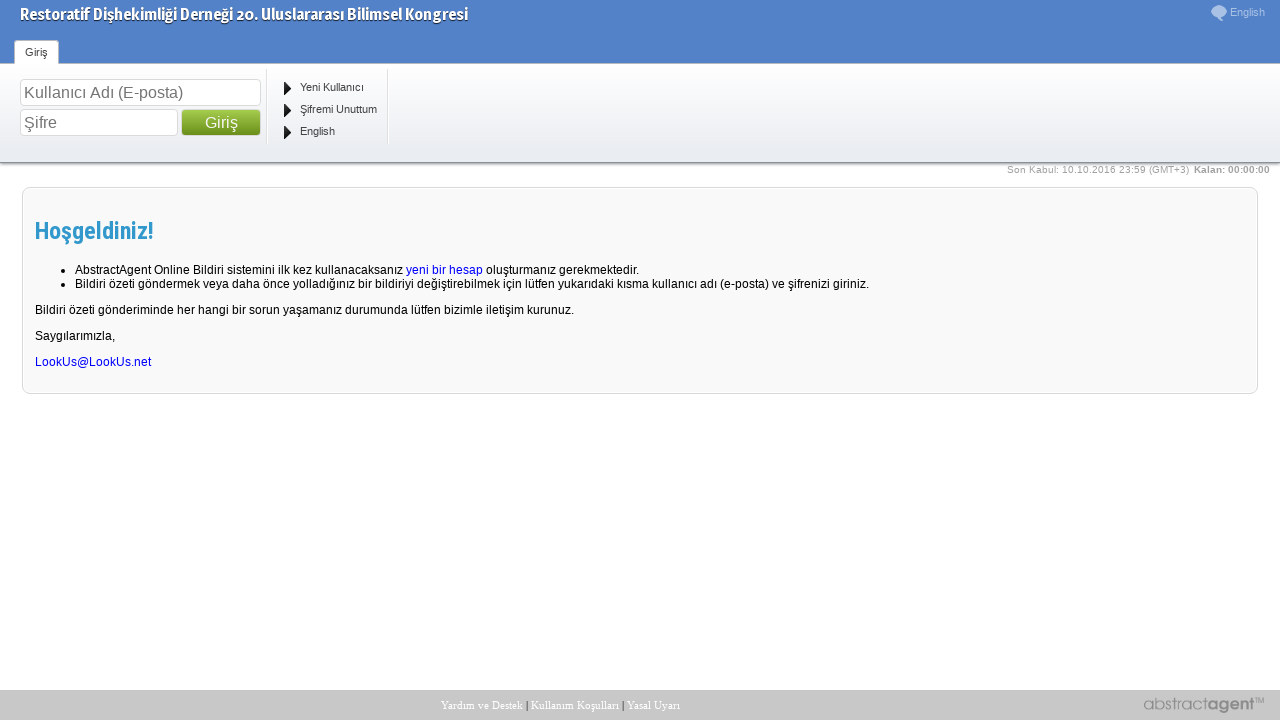

--- FILE ---
content_type: text/html
request_url: https://archive.abstractagent.com/2016rdd/
body_size: 661
content:

<!DOCTYPE HTML PUBLIC "-//W3C//DTD HTML 4.0 Transitional//EN">
<html>
<head>
<meta name="resource-type" content="document">
<meta name="classification" content="Computer Multimedia">
<meta name="description" content="Abstract Agent - Restoratif Dişhekimliği Derneği 20. Uluslararası Bilimsel Kongresi Online Bildiri Özeti Sistemi">
<meta name="keywords" content="online bildiri özeti, online bildiri, online abstract, online kongre, abstract agent, online abstract submission, abstract evaluation, bildiri özeti, resume, online kongre çözümleri, abstract yönetimi, kongre web sitesi">
<meta name="robots" content="ALL">
<meta name="distribution" content="Global">
<meta name="rating" content="General">
<meta name="copyright" content="LookUs.Net">
<meta name="author" content="LookUs">
<meta name="language" content="Turkish">

<meta name="doc-rights" content="Copywritten Work">
<meta http-equiv="Content-Type" content="text/html; charset=utf-8">
<title>Restoratif Dişhekimliği Derneği 20. Uluslararası Bilimsel Kongresi Online Bildiri Özeti Sistemi - AbstractAgent®</title>
</head>

<frameset rows="182,100%,30" border="0">
<frame name="menu" noresize src="../av4/menu.asp?pdir=2016rdd&plng=tur" marginwidth="0" scrolling="no" marginheight="0">
<frame name="main" src="../av4/main.asp?pdir=2016rdd&plng=tur" noresize scrolling="auto" target="_self">
<frame name="bottom" scrolling="no" src="../av4/bottom.asp?pdir=2016rdd&plng=tur">
</frameset>

</html>
<script defer src="https://static.cloudflareinsights.com/beacon.min.js/vcd15cbe7772f49c399c6a5babf22c1241717689176015" integrity="sha512-ZpsOmlRQV6y907TI0dKBHq9Md29nnaEIPlkf84rnaERnq6zvWvPUqr2ft8M1aS28oN72PdrCzSjY4U6VaAw1EQ==" data-cf-beacon='{"version":"2024.11.0","token":"9c08df7346474fd1ae91d1a676d15652","r":1,"server_timing":{"name":{"cfCacheStatus":true,"cfEdge":true,"cfExtPri":true,"cfL4":true,"cfOrigin":true,"cfSpeedBrain":true},"location_startswith":null}}' crossorigin="anonymous"></script>


--- FILE ---
content_type: text/html; Charset=utf-8
request_url: https://archive.abstractagent.com/av4/menu.asp?pdir=2016rdd&plng=tur
body_size: 1591
content:

<!DOCTYPE html PUBLIC "-//W3C//DTD XHTML 1.0 Transitional//EN" "https://www.w3.org/TR/xhtml1/DTD/xhtml1-transitional.dtd">
<html xmlns="https://www.w3.org/1999/xhtml">
<head>
<meta http-equiv="Content-Type" content="text/html; charset=utf-8">
<title>Restoratif Dişhekimliği Derneği 20. Uluslararası Bilimsel Kongresi Online Bildiri Özeti - Abstract Agent</title>
<link href="asset/ribbon.css" rel="stylesheet" type="text/css">
<link href='https://fonts.googleapis.com/css?family=Magra:700&subset=latin,latin-ext' rel='stylesheet' type='text/css'>

<!-- <script type="text/javascript" src="https://ajax.googleapis.com/ajax/libs/jquery/1.6.1/jquery.min.js"></script>-->
<script type="13ed10f5a65c95aeed91aa40-text/javascript" src="js/jquery.min.js"></script>
<script type="13ed10f5a65c95aeed91aa40-text/javascript" src="js/jquery.countdown_tur.js"></script>
<script type="13ed10f5a65c95aeed91aa40-text/javascript">
$(function () {
	var austDay = new Date();
	austDay = new Date(2016, 10 - 1, 10+1);
	$('#defaultCountdown').countdown({until: austDay,compact: true});
});
</script>
<script type="13ed10f5a65c95aeed91aa40-text/javascript" src="asset/ribbon.js"></script>
<script type="13ed10f5a65c95aeed91aa40-text/javascript" src="asset/jquery.tooltip.min.js"></script>
<script type="13ed10f5a65c95aeed91aa40-text/javascript">
	$(document).ready(function () {
		$('#ribbon').ribbon();
		$('.ribbon-button').click(function() {
			if (this.isEnabled()) {
				parent.main.location=$(this).attr('id') + '.asp?pdir=2016rdd&plng=tur';
			}
		});

	});
</script>

<script language="javascript" type="13ed10f5a65c95aeed91aa40-text/javascript">
	function openPage(mypage,frame){
		if (frame=="") {
		window.open(mypage+".asp?pdir=2016rdd&plng=tur","main");
		}else{
		parent.main.location.replace(mypage+".asp?pdir=2016rdd&plng=tur");
		}
	}
</script>

</head>

<body>

	<div id="ribbon" style="background:#eaedf1 url(icons/bg.png) no-repeat top right;">
	
	<span class="ribbon-date-title">
		<span class="ribbon-button ribbon-button-small" id="change_lang"><img src="icons/normal/AAg_language.png" style="vertical-align: middle;width:16px;height:16px;margin-right:3px;" alt="English" border=0>English</span>
		<!-- <div style="text-align:right;margin-top:25px;"><img src="icons/abstractagent.png" width="120" alt="AbstractAgent" border="0"></div>-->
	</span>
	<span class="ribbon-window-title"><a class="ribbon-window-link" target="_blank" href="http://restoratif.org.tr/rdd2016kongre/">Restoratif Dişhekimliği Derneği 20. Uluslararası Bilimsel Kongresi</a></span>

	<script type="13ed10f5a65c95aeed91aa40-text/javascript">function knt(){if (document.getElementById("Flogin").value=="" || document.getElementById("Fpassword").value=="" || document.getElementById("Flogin").value.indexOf("@")<1){alert('Kullanıcı adınızı (e-postanız) ve şifrenizi yazmadınız.');return false;}}</script>
	<div class='ribbon-tab'><span class='ribbon-title'>Giriş</span><div class='ribbon-section' style='margin:10px 0px 0px 15px;'><div><form method="POST" onsubmit="if (!window.__cfRLUnblockHandlers) return false; return knt()" action="login.asp?pdir=2016rdd&plng=tur" data-cf-modified-13ed10f5a65c95aeed91aa40-=""></div>
<input class="bigtype" style='width:233px' title="E-posta adresi" type=text name="Flogin" id="Flogin" value="" maxlength=100 placeholder="Kullanıcı Adı (E-posta)"><br><input class="bigtype" style='width:150px;margin:3px 0px 0px 0px;' type=password name="Fpassword" id="Fpassword" value="" maxlength=16 placeholder="Şifre">
<input class="bigtype green"  style='width:80px;height:27px;margin:3px 0px 0px 0px;cursor:pointer;' type=submit value="Giriş">
</div><div class='ribbon-section' style='margin:8px 0px 0px 0px;'><div class='ribbon-button ribbon-button-small' id='sign'><img border='0' class='ribbon-icon ribbon-normal' src='icons/normal/run.png' /><span class='button-title'>Yeni Kullanıcı</span></div><div class='ribbon-button ribbon-button-small' id='retrieve'><span class='button-title'>Şifremi Unuttum</span><img border='0' class='ribbon-icon ribbon-normal' src='icons/normal/run.png' /></div><div class='ribbon-button ribbon-button-small' id='change_lang'><span class='button-title'>English</span><img border='0' class='ribbon-icon ribbon-normal' src='icons/normal/run.png' /></div></div></div>

</form>

	</div>
	<div style='color:#a1a1a1; padding: 7px 0 5px 20px; font-size:10px; font-family:Arial, Helvetica, sans-serif; margin:6px 0px; position:absolute; right:10px;'><b><div style="float:right" id="defaultCountdown"></div><div style="float:right;margin-left:5px">Kalan:&nbsp;</div></b><div style="float:right;">Son Kabul: 10.10.2016 23:59 (GMT+3)</div></div>
 <script src="/cdn-cgi/scripts/7d0fa10a/cloudflare-static/rocket-loader.min.js" data-cf-settings="13ed10f5a65c95aeed91aa40-|49" defer></script><script defer src="https://static.cloudflareinsights.com/beacon.min.js/vcd15cbe7772f49c399c6a5babf22c1241717689176015" integrity="sha512-ZpsOmlRQV6y907TI0dKBHq9Md29nnaEIPlkf84rnaERnq6zvWvPUqr2ft8M1aS28oN72PdrCzSjY4U6VaAw1EQ==" data-cf-beacon='{"version":"2024.11.0","token":"9c08df7346474fd1ae91d1a676d15652","r":1,"server_timing":{"name":{"cfCacheStatus":true,"cfEdge":true,"cfExtPri":true,"cfL4":true,"cfOrigin":true,"cfSpeedBrain":true},"location_startswith":null}}' crossorigin="anonymous"></script>
</body>
</html>

--- FILE ---
content_type: text/html; Charset=utf-8
request_url: https://archive.abstractagent.com/av4/main.asp?pdir=2016rdd&plng=tur
body_size: 919
content:
<!DOCTYPE HTML PUBLIC "-//W3C//DTD HTML 4.0 Transitional//EN">
<html>
<head>
<meta name="classification" content="Computer Multimedia">
<meta name="description" content="online bildiri, online abstract submission, abstract agent, bildiri özeti, online kongre çözümleri, abstract yönetimi">
<meta name="keywords" content="online bildiri, online abstract submission, abstract agent, bildiri özeti, online kongre çözümleri, abstract yönetimi">
<meta name="robots" content="ALL">
<meta name="distribution" content="Global">
<meta name="rating" content="General">
<meta name="copyright" content="LookUs Scientific">
<meta name="author" content="LookUs">
<meta name="doc-rights" content="Copywritten Work">
<meta http-equiv="Content-Type" content="text/html; charset=utf-8">
<link rel="STYLESHEET" type="text/css" href="agent.css">
<link href='https://fonts.googleapis.com/css?family=Roboto+Condensed:400,700&subset=latin,latin-ext' rel='stylesheet' type='text/css'>
<script type="5774bf10e558f02300f17e23-text/javascript" language="JavaScript1.2" src="js/global.js"></script>
<script type="5774bf10e558f02300f17e23-text/javascript">
function ev(myUN){lookus("eval_abs.asp?pdir=2016rdd&plng=tur&abstract_un="+myUN,2)}
function pr(myUN){lookus("readabstract.asp?pdir=2016rdd&plng=tur&abstract_un="+myUN,2)}
function sc(myUN){lookus("readexp.asp?pdir=2016rdd&plng=tur&score_id="+myUN,2)}
function ui(myUN){lookus("userinfo.asp?pdir=2016rdd&plng=tur&user_un="+myUN,2)}
</script>
</head>
<body>

</span><div class='box bgsilver'><h1>Hoşgeldiniz!</h1><UL><LI>AbstractAgent Online Bildiri sistemini ilk kez kullanacaksanız <a href=sign.asp?pdir=2016rdd&plng=tur>yeni bir hesap</a> oluşturmanız gerekmektedir. </LI><LI>Bildiri özeti göndermek veya daha önce yolladığınız bir bildiriyi değiştirebilmek için lütfen yukarıdaki kısma kullanıcı adı (e-posta) ve şifrenizi giriniz.</LI></UL><P>Bildiri özeti gönderiminde her hangi bir sorun yaşamanız durumunda lütfen bizimle iletişim kurunuz. </P><P>Saygılarımızla,</P><P><a href=feedback.asp?pdir=2016rdd&plng=tur>LookUs@LookUs.net</a></P>
<script src="/cdn-cgi/scripts/7d0fa10a/cloudflare-static/rocket-loader.min.js" data-cf-settings="5774bf10e558f02300f17e23-|49" defer></script><script defer src="https://static.cloudflareinsights.com/beacon.min.js/vcd15cbe7772f49c399c6a5babf22c1241717689176015" integrity="sha512-ZpsOmlRQV6y907TI0dKBHq9Md29nnaEIPlkf84rnaERnq6zvWvPUqr2ft8M1aS28oN72PdrCzSjY4U6VaAw1EQ==" data-cf-beacon='{"version":"2024.11.0","token":"9c08df7346474fd1ae91d1a676d15652","r":1,"server_timing":{"name":{"cfCacheStatus":true,"cfEdge":true,"cfExtPri":true,"cfL4":true,"cfOrigin":true,"cfSpeedBrain":true},"location_startswith":null}}' crossorigin="anonymous"></script>
</body>
</html>

--- FILE ---
content_type: text/html; Charset=utf-8
request_url: https://archive.abstractagent.com/av4/bottom.asp?pdir=2016rdd&plng=tur
body_size: 937
content:

<html>
<head>
<meta http-equiv="Content-Type" content="text/html; charset=utf-8">
<title>Agent Bottom</title>
<style TYPE="text/css">
<!--

body, td,p	{font-family: verdana;	font-size: 11px}
A:link	{color:    #FFFFFF;  text-decoration:none}
A:visited {color: #FFFFFF; text-decoration:none}
A:hover	{color:  #FFFFFF;text-decoration:underline}
A:active {color:  #FFFFFF}
--></style>
</head>
<script language="javascript" type="ce1192a22561157a1d2c94f6-text/javascript">

var popupHandle;
function lookus(url,name,height,width) {
var properties = "toolbar = 0, location = 0, height = " + height;
properties = properties + ", width=" + width;
var leftprop, topprop, screenX, screenY, cursorX, cursorY, padAmt;
screenY = document.body.offsetHeight;
screenX = window.screen.availWidth;
leftvar = (screenX - width) / 2;
rightvar = (screenY - height) / 2;
properties = properties + ", left = 0";
properties = properties + ", top = 0";
properties=properties+',scrollbars=no';
if(popupHandle != null && !popupHandle.closed) popupHandle.close();
popupHandle = open(url,name,properties);
}

function openPage(mypage,frame){
	if (frame=="") {
	window.open(mypage+".asp?pdir=2016rdd&plng=tur","main");
	}else{
	parent.main.location.replace(mypage+".asp?pdir=2016rdd&plng=tur");
	}
}

</script>



<body bgcolor="#C8C8C8" topmargin="0" bottommargin="0" leftmargin="0" rightmargin="0">

<table border="0" cellpadding="4" cellspacing="0" style="border-collapse: collapse" bordercolor="#111111" width="100%" height=30 id="AutoNumber1">
  <tr height=30>
    <td width=4>
	</td><td nowrap valign=center nowrap width=200>

	</td>
    <td align=center nowrap>
	<a href=JavaScript:openPage('feedback','main')>
	Yardım ve Destek</a> | <a href="JavaScript:openPage('privacy','main')">Kullanım Koşulları</a> | <a href="JavaScript:openPage('legal-notice','main')">Yasal Uyarı</a></td>
     <td align="right" nowrap width=360><a href="https://www.abstractagent.com" target=_blank><img src="icons/abstractagent.png" width="120" alt="AbstractAgent" border="0" align="right"></a></td><td width=4></td>
  </tr>
</table>

<script src="/cdn-cgi/scripts/7d0fa10a/cloudflare-static/rocket-loader.min.js" data-cf-settings="ce1192a22561157a1d2c94f6-|49" defer></script><script defer src="https://static.cloudflareinsights.com/beacon.min.js/vcd15cbe7772f49c399c6a5babf22c1241717689176015" integrity="sha512-ZpsOmlRQV6y907TI0dKBHq9Md29nnaEIPlkf84rnaERnq6zvWvPUqr2ft8M1aS28oN72PdrCzSjY4U6VaAw1EQ==" data-cf-beacon='{"version":"2024.11.0","token":"9c08df7346474fd1ae91d1a676d15652","r":1,"server_timing":{"name":{"cfCacheStatus":true,"cfEdge":true,"cfExtPri":true,"cfL4":true,"cfOrigin":true,"cfSpeedBrain":true},"location_startswith":null}}' crossorigin="anonymous"></script>
</body>

</html>

--- FILE ---
content_type: text/css
request_url: https://archive.abstractagent.com/av4/agent.css
body_size: 3149
content:
body {
/*background-image:URL('img/AAG_back_v3.png');*/
background-repeat:repeat-x;
background-color: #FFFFFF;
background-attachment: fixed;
	margin:5px 22px;
	font-family : Helvetica, Arial, sans-serif;
	font-size : 12px;
}

.sticky {
	position:fixed;
	text-align:center;
	padding:5px;
	bottom:0;
	width:100%;
	margin: 0 -24px;
	 background: rgba(200, 200, 200, .6);
}

.stickytop {
    position: fixed;
    top: 0px;
    background-color: #FFF;
    width:100%;
    margin: 0 0 0 -50%;
	padding:8 0 5 0;
    left:50%;
	z-index:1000;
}

td,p,input,textarea	{font-family: Helvetica, Arial, sans-serif;	font-size: 12px;}

A:link	{FONT-SIZE: 12px;color:#0000FF; text-decoration:none}
A:visited {FONT-SIZE: 12px;color:#0000FF;text-decoration:none }
A:hover	{color: #FF0000;text-decoration:underline}
A:active {color: #0BD26F;text-decoration:underline}


h1,h2,h3,h4,h5,h6{
	font-family:"Roboto Condensed";
	line-height:1.3em;
	font-variant-ligatures:common-ligatures;
	color:#3399cc;
	/*margin: 0;*/
}

.textarea100{
	width:100%
}

.tur, .smalltur{
	color: #000000;
}
.eng, .smalleng{
	color: #900000;
}
.deu, .smalldeu{
	color: #000090;
}
.fre, .smallfre{
	color: #200090;
}

.baslikana{
	color: #3399cc;
	font-family: "Roboto Condensed", Helvetica, Arial, sans-serif;
	font-weight: bold;
	font-size: 18px;
}
.tbltop{
	color: #336699;
	font-weight: bold;
	background-image: url(img/tbltop.gif);
	height: 30px;
	border : 1px solid #CFCFCF;

}

.tblborder{
	border : 1px solid #CFCFCF;
}

table#bordertable {border: 1px solid #CFCFCF;border-collapse: collapse;}
table#bordertable td {border: 1px solid #CFCFCF;border-collapse: collapse;}

.big{
   FONT-SIZE: 14px;
   font-weight: bold;
}


.genel{
		color: black; 
		background: White; 
		font-family:Helvetica, Arial, sans-serif; 
		font-size:12px;
		height: 20px;

}

.hand {
		cursor: hand;
}

.small  {
	font-family:Helvetica, Arial, sans-serif; 
    FONT-SIZE: 8pt
}

.tc{
	text-align: center;
}
.tcw{
	text-align: center;
	color: #FFFFFF;
}

.tdtopic{
	background-color: #6184A8;
	color: #FFFFFF;
	font-size:13pt;
	font-weight: bold;
	font-family : Arial, Helvetica, sans-serif;
}
.topic {
	color: #013466;
	font-size:13pt;
	font-weight: bold;
	font-family : Arial, Helvetica, sans-serif;
} 
.topic_red {
	color: #AA0000;
	font-size:12pt;
	font-weight: bold;
	font-family : Arial, Helvetica, sans-serif;
} 

A.sm {
	font-family:Helvetica, Arial, sans-serif; 
	FONT-SIZE: 10px;
}
A.sm:link {
	color: #800000; font-weight:bold; text-decoration:none
}
A.sm:visited {
	color: #800000; font-weight:bold; text-decoration:none
}
A.sm:active {
	color: #FF0000;text-decoration:underline
}
A.sm:hover {
	color: #FF0000;text-decoration:underline
}

.un {font-family: Arial;	FONT-SIZE: 20px;}
A.un {font-family: Arial;	FONT-SIZE: 20px;}
A.un:link {color: #000000;text-decoration:none}
A.un:visited {color: #000000;text-decoration:none;FONT-SIZE: 20px;}
A.un:active {color: #000000;text-decoration:none}
A.un:hover {color: #FFFFFF;text-decoration:none;background-color:#000000;}

.seperator{
	background: #527EC9; 
	color:#FFFFFF;
	height: 24px;
	padding-left: 4px;
}


.buttonsm
{
	padding: 2.5px 11px;
	text-align: center;

	-webkit-box-shadow: #c6c9cd 0px 1px 3px;
	-moz-box-shadow: #c6c9cd 0px 1px 3px;
	box-shadow: #c6c9cd 0px 1px 3px;
	
	-webkit-border-radius: 3px 3px 3px 3px;
	-moz-border-radius: 3px 3px 3px 3px;
	border-radius: 3px 3px 3px 3px;
}



a.navbutton, a.navbutton:link, a.navbutton:visited
{
	padding:5px 15px 5px 15px;
	color:#000;
	text-decoration: none;
	text-shadow: rgba(255, 255, 255, 0.8) 0 1px 1px;
	
	-moz-box-shadow: inset 0 0 0 1px #fff;
	-webkit-box-shadow: inset 0 0 0 1px #fff;
	box-shadow: inset 0 0 0 1px #fff;
	
	background: #e9e9e9;
	border: 1px solid #7d7d7d;
	background-image: -ms-linear-gradient(top, #a1a1a1, #e9e9e9);
	background: -webkit-gradient(linear, 0 0, 0 bottom, from(#a1a1a1), to(#e9e9e9));
	background: -moz-linear-gradient(#a1a1a1, #e9e9e9);
	-pie-background: linear-gradient(#a1a1a1, #e9e9e9);
	

}

a.navbutton:hover
{
	padding:6px 16px 4px 14px;
	color:#FFF;
	text-decoration: none;
	text-shadow: rgba(0, 0, 0, 0.8) 0 1px 1px;
	background: #FFFFFF;
	border: 1px solid #7d7d7d;
	box-shadow:inset 0 0 10px #000;

	background-image: -ms-linear-gradient(top, #474747, #6b6b6b);
	background: -webkit-gradient(linear, 0 0, 0 bottom, from(#474747), to(#6b6b6b));
	background: -moz-linear-gradient(#474747, #6b6b6b);
	-pie-background: linear-gradient(#474747, #6b6b6b);
}


.btnselected
{
	padding:6px 16px 4px 14px;
	color:#FFF;
	font-weight:bold;
	text-shadow: rgba(0, 0, 0, 0.8) 0 1px 1px;
	background: #474747;
	border: 1px solid #7d7d7d;
	box-shadow:inset 0 0 10px #000;
	
	background: #6b6b6b;
}

.yellow,.yellow:link,.yellow:visited
{
	font-weight:bold;
	color:#333;
	border: 1px solid #c7c8c9;
	background: #fee486;
	background-image: -ms-linear-gradient(top, #fef9c9, #fee486);
	background: -webkit-gradient(linear, 0 0, 0 bottom, from(#fef9c9), to(#fee486));
	background: -moz-linear-gradient(#fef9c9, #fee486);
	-pie-background: linear-gradient(#fef9c9, #fee486);	

}

.yellow:hover
{
	padding:4px 10px 4px 12px;
	color:#000;
	text-decoration: none;
	background: #ffd86b;
	border: 1px solid #F1C43F;
	background-image: -ms-linear-gradient(top, #fee486, #ffd86b);
	background: -webkit-gradient(linear, 0 0, 0 bottom, from(#fee486), to(#ffd86b));
	background: -moz-linear-gradient(#fee486, #ffd86b);
	-pie-background: linear-gradient(#fee486, #ffd86b);	

}

.green,.green:link,.green:visited
{
	font-weight:bold;
	text-shadow: rgba(0, 0, 0, 0.8) 0 0 2px;
	color:#FFFFFF;
 	border: 1px solid #669900;
    background: #a5cd4e; /* Old browsers */
    background: -moz-linear-gradient(top,  #a5cd4e 0%, #6b8f1a 100%); /* FF3.6+ */
    background: -webkit-gradient(linear, left top, left bottom, color-stop(0%,#a5cd4e), color-stop(100%,#6b8f1a)); /* Chrome,Safari4+ */
    background: -webkit-linear-gradient(top,  #a5cd4e 0%,#6b8f1a 100%); /* Chrome10+,Safari5.1+ */
    background: -ms-linear-gradient(top,  #a5cd4e 0%,#6b8f1a 100%); /* IE10+ */
    background: linear-gradient(top,  #a5cd4e 0%,#6b8f1a 100%); /* W3C */
}

.green:hover
{
	padding:4px 10px 4px 12px;
	background: #6b8f1a;
	color:#FFFFFF;
	text-decoration: none;
	border: 1px solid #336600;
	
	background: -webkit-gradient(linear, 0 0, 0 bottom, from(#6b8f1a), to(#526C13));
	background: -moz-linear-gradient(#6b8f1a, #526C13);
	-pie-background: linear-gradient(#6b8f1a, #526C13);	

}


.red,.red:link,.red:visited
{
	font-weight:bold;
	text-shadow: rgba(0, 0, 0, 0.8) 0 0 2px;
    color: #FFFFFF;
	background: #D42528;
	border: 1px solid #B21F21;
	background: -webkit-gradient(linear, 0 0, 0 bottom, from(#E25A5E), to(#D42528));
	background: -moz-linear-gradient(#E25A5E, #D42528);
	-pie-background: linear-gradient(#E25A5E, #D42528);	

}

.red:hover
{
	padding:4px 10px 4px 12px;
    color: #ffffff;
	text-decoration: none;
	background: #B21F21;
	border: 1px solid #601113;
	background: -webkit-gradient(linear, 0 0, 0 bottom, from(#D42528), to(#B21F21));
	background: -moz-linear-gradient(#D42528, #B21F21);
	-pie-background: linear-gradient(#D42528, #B21F21);	

}

.blue,.blue:link,.blue:visited
{
	font-weight:bold;
	text-shadow: rgba(0, 0, 0, 0.8) 0 0 2px;
	color:#FFFFFF;
	border: 1px solid #2F5BB7;
	background: #4787ED;
	background-image: -ms-linear-gradient(top, #4D90FE, #4787ED);
	background: -webkit-gradient(linear, 0 0, 0 bottom, from(#4D90FE), to(#4787ED));
	background: -moz-linear-gradient(#4D90FE, #4787ED);
	-pie-background: linear-gradient(#4D90FE, #4787ED);	

}

.blue:hover
{
	padding:4px 10px 4px 12px;
	color:#FFFFFF;
	text-decoration: none;
	background: #357AE8;
	border: 1px solid #2F5BB7;
	background-image: -ms-linear-gradient(top, #4D8FFE, #357AE8);
	background: -webkit-gradient(linear, 0 0, 0 bottom, from(#4D8FFE), to(#357AE8));
	background: -moz-linear-gradient(#4D8FFE, #357AE8);
	-pie-background: linear-gradient(#4D8FFE, #357AE8);	

}


.bigicon,.bigicon:link,.bigicon:visited
{
	
	padding: 4px 4px;
	color:#000;
	width:90px;
	height:100px;
	border: 1px solid #595959; 
	
	background-image: -webkit-linear-gradient(top, rgba(255,255,255,1) 0%,rgba(239,239,239,1) 60%,rgba(225,223,226,1) 100%);
	background-image: -moz-linear-gradient(top, rgba(255,255,255,1) 0%,rgba(239,239,239,1) 60%,rgba(225,223,226,1) 100%);
	background-image: -o-linear-gradient(top, rgba(255,255,255,1) 0%,rgba(239,239,239,1) 60%,rgba(225,223,226,1) 100%);
	background-image: -ms-linear-gradient(top, rgba(255,255,255,1) 0%,rgba(239,239,239,1) 60%,rgba(225,223,226,1) 100%);
	background-image: linear-gradient(top, rgba(255,255,255,1) 0%,rgba(239,239,239,1) 60%,rgba(225,223,226,1) 100%);
	
	opacity: 0.7;
    filter: alpha(opacity=70);


}

.bigicon:hover
{
	padding:4px 3px 4px 5px;
	color:#000;
	text-decoration: none;
	border: 1px solid #F1C43F;
	background: #fef9c9;
	opacity: 1;
    filter: alpha(opacity=100);

}


input.bigtype {
    border:1px solid #dadada;
    border-radius:4px;
    font-size:18px;
    padding:3px; 
}

input.bigtype:focus,input.hoverinput:focus,select.hoverinput:focus,textarea.hoverinput:focus { 
    outline:none;
    border-color:#9ecaed;
    box-shadow:0 0 10px #9ecaed;
}

input.hoverinput, input.hoverinput2,select.hoverinput,textarea.hoverinput,textarea.hoverinput2 {
    border:1px solid #dadada;
    border-radius:4px;
    padding:3px; 
}

input.hoverinput2:focus,textarea.hoverinput2:focus { 
    outline:none;
    border-color:#FFB3B3;
    box-shadow:0 0 10px #FFB3B3;
}

/*
body {
	

}*/

.inptop{
	color: #000000;
	font-weight: bold;
	background-image: url(img/tbltop.gif);
	height: 30px;
	border : 1px solid #CFCFCF;
}

.box
{
margin: 0 0 8px; 
padding: 12px; 
 
-moz-border-radius: 8px; 
-webkit-border-radius: 8px; 
border-radius: 8px; 
}

.bgsilver
{
border: 1px solid #d8d8d8; 
background: #f9f9f9;
-moz-box-shadow: inset 0 0 0 1px #fff;
-webkit-box-shadow: inset 0 0 0 1px #fff;
box-shadow: inset 0 0 0 1px #fff; 
}

.bgblue
{
color:#FFFFFF;
border: 1px solid #4777AF; 
background: #6797CF;
-moz-box-shadow: inset 0 0 0 1px #87B7FF;
-webkit-box-shadow: inset 0 0 0 1px #87B7FF;
box-shadow: inset 0 0 0 1px #87B7FF; 
}

.bgwarn
{
color:#FFFFFF;
border: 1px solid #800000; 
background: #CC0000;
-moz-box-shadow: inset 0 0 0 1px #ffffff;
-webkit-box-shadow: inset 0 0 0 1px #ffffff;
box-shadow: inset 0 0 0 1px #ffffff; 
}

.bgolive
{
color:#FFFFFF;
border: 1px solid #87AF47; 
background: #A7CF67;
-moz-box-shadow: inset 0 0 0 1px #CAFF86;
-webkit-box-shadow: inset 0 0 0 1px #CAFF86;
box-shadow: inset 0 0 0 1px #CAFF86; 
}

.bglemon
{
border: 1px solid #FFCC00; 
background: #FFFFCC;
-moz-box-shadow: inset 0 0 0 1px #FFFFFF;
-webkit-box-shadow: inset 0 0 0 1px #FFFFFF;
box-shadow: inset 0 0 0 1px #FFFFFF; 
}

.bgsky
{
border: 1px solid #AFDBEE; 
background: #E4F5FD;
-moz-box-shadow: inset 0 0 0 1px #FFFFFF;
-webkit-box-shadow: inset 0 0 0 1px #FFFFFF;
box-shadow: inset 0 0 0 1px #FFFFFF; 
}

.button {
	padding: 4px 11px;
	display: inline-block;
	position: relative;
	text-decoration: none;
	text-align: center;

	border-radius: 4px;
	border: 1px solid #bcbcbc;

	-webkit-box-shadow: 0 1px 3px rgba(0,0,0,0.12);
	box-shadow: 0 1px 3px rgba(0,0,0,0.12);

}

.button:active,.button:active:after,.button:active:before {
	-webkit-box-shadow: none;
	box-shadow: none;
	
}

.button,.buttonsm:hover
{
	cursor: pointer;
	text-decoration: none;
}


/* Back Button */
.button.back, .button.next, .button.gray {
	color: #000;
	text-shadow: 0 1px 0 rgba(255,255,255, 0.8);
	text-decoration: none;
	text-align: center;
	padding: 5px 12px;
	font-size: 12px;
	font-weight: 700;
	
	background-image: -webkit-linear-gradient(top, rgba(255,255,255,1) 0%,rgba(239,239,239,1) 60%,rgba(225,223,226,1) 100%);
	background-image: -moz-linear-gradient(top, rgba(255,255,255,1) 0%,rgba(239,239,239,1) 60%,rgba(225,223,226,1) 100%);
	background-image: -o-linear-gradient(top, rgba(255,255,255,1) 0%,rgba(239,239,239,1) 60%,rgba(225,223,226,1) 100%);
	background-image: -ms-linear-gradient(top, rgba(255,255,255,1) 0%,rgba(239,239,239,1) 60%,rgba(225,223,226,1) 100%);
	background-image: linear-gradient(top, rgba(255,255,255,1) 0%,rgba(239,239,239,1) 60%,rgba(225,223,226,1) 100%);
}

.button.gray:hover
{
	color: #888;
	padding: 5px 11px 5px 13px;
}

.button.back {
	border-left: none;
	margin-left:8px;
}

.button.back:after {
	content: '';
	position: absolute;
	height: 50%;
	width: 15px;
	border-left: 1px solid #bcbcbc;

	background-image: -webkit-linear-gradient(top, rgba(255,255,255,0) 0%,rgba(255,255,255,1) 1%,rgba(240,240,240,1) 100%);
	background-image: -moz-linear-gradient(top, rgba(255,255,255,0) 0%,rgba(255,255,255,1) 1%,rgba(240,240,240,1) 100%);
	background-image: -o-linear-gradient(top, rgba(255,255,255,0) 0%,rgba(255,255,255,1) 1%,rgba(240,240,240,1) 100%);
	background-image: -ms-linear-gradient(top, rgba(255,255,255,0) 0%,rgba(255,255,255,1) 1%,rgba(240,240,240,1) 100%);
	background-image: linear-gradient(top, rgba(255,255,255,0) 0%,rgba(255,255,255,1) 1%,rgba(240,240,240,1) 100%);
	left: -5px;
	top: 1px;

	-webkit-transform: skew(-35deg, 0);
	-moz-transform: skew(-35deg, 0);
	-o-transform: skew(-35deg, 0);
	-ms-transform: skew(-35deg, 0);
	transform: skew(-35deg, 0);
}

.button.back:hover
{
	color: #888;
	padding: 5px 14px 5px 10px;
}


.button.back:before {
	content: '';
	position: absolute;
	height: 48%;
	width: 15px;
	border-left: 1px solid #bcbcbc;
	bottom: 1px;
	left: -5px;

	-webkit-transform: skew(35deg, 0);
	-moz-transform: skew(35deg, 0);
	-o-transform: skew(35deg, 0);
	-ms-transform: skew(35deg, 0);
	transform: skew(35deg, 0);

	background-image: -webkit-linear-gradient(top, rgba(240,240,240,1) 0%,rgba(239,239,239,1) 10%,rgba(225,223,226,1) 100%);
	background-image: -moz-linear-gradient(top, rgba(240,240,240,1) 0%,rgba(239,239,239,1) 10%,rgba(225,223,226,1) 100%);
	background-image: -o-linear-gradient(top, rgba(240,240,240,1) 0%,rgba(239,239,239,1) 10%,rgba(225,223,226,1) 100%);
	background-image: -ms-linear-gradient(top, rgba(240,240,240,1) 0%,rgba(239,239,239,1) 10%,rgba(225,223,226,1) 100%);
	background-image: linear-gradient(top, rgba(240,240,240,1) 0%,rgba(239,239,239,1) 10%,rgba(225,223,226,1) 100%);

	-webkit-box-shadow: -2px 1px 2px rgba(100,100,100,0.1);
	box-shadow: -2px 1px 2px rgba(100,100,100,0.1);
}

/* Next Button */
.button.next {
	border-right: none;
	margin-right:8px;
}

.button.next:after {
	content: '';
	position: absolute;
	height: 48%;
	width: 15px;
	border-right: 1px solid #bcbcbc;

	background-image: -webkit-linear-gradient(top, rgba(240,240,240,1) 0%,rgba(239,239,239,1) 10%,rgba(225,223,226,1) 100%);
	background-image: -moz-linear-gradient(top, rgba(240,240,240,1) 0%,rgba(239,239,239,1) 10%,rgba(225,223,226,1) 100%);
	background-image: -o-linear-gradient(top, rgba(240,240,240,1) 0%,rgba(239,239,239,1) 10%,rgba(225,223,226,1) 100%);
	background-image: -ms-linear-gradient(top, rgba(240,240,240,1) 0%,rgba(239,239,239,1) 10%,rgba(225,223,226,1) 100%);
	background-image: linear-gradient(top, rgba(240,240,240,1) 0%,rgba(239,239,239,1) 10%,rgba(225,223,226,1) 100%);
	right: -5px;
	bottom: 1px;

	-webkit-transform: skew(-35deg, 0);
	-moz-transform: skew(-35deg, 0);
	-o-transform: skew(-35deg, 0);
	-ms-transform: skew(-35deg, 0);
	transform: skew(-35deg, 0);

	-webkit-box-shadow: 2px 1px 2px rgba(100,100,100,0.1);
	box-shadow: 2px 1px 2px rgba(100,100,100,0.1);
}

.button.next:hover
{
	color: #888;
	padding: 5px 10px 5px 14px;
}

.button.next:before {
	content: '';
	position: absolute;

	background-image: -webkit-linear-gradient(top, rgba(255,255,255,0) 0%,rgba(255,255,255,1) 1%,rgba(240,240,240,1) 100%);
	background-image: -moz-linear-gradient(top, rgba(255,255,255,0) 0%,rgba(255,255,255,1) 1%,rgba(240,240,240,1) 100%);
	background-image: -o-linear-gradient(top, rgba(255,255,255,0) 0%,rgba(255,255,255,1) 1%,rgba(240,240,240,1) 100%);
	background-image: -ms-linear-gradient(top, rgba(255,255,255,0) 0%,rgba(255,255,255,1) 1%,rgba(240,240,240,1) 100%);
	background-image: linear-gradient(top, rgba(255,255,255,0) 0%,rgba(255,255,255,1) 1%,rgba(240,240,240,1) 100%);
	height: 50%;
	width: 15px;
	border-right: 1px solid #bcbcbc;
	top: 1px;
	right: -5px;

	-webkit-transform: skew(35deg, 0);
	-moz-transform: skew(35deg, 0);
	-o-transform: skew(35deg, 0);
	-ms-transform: skew(35deg, 0);
	transform: skew(35deg, 0);
}

.specialtags {background:#ffffff;}
.specialtags:hover { background:#FFFF00; color:#000; text-decoration: none; font-weight:400;}

.specialchars {background:#ffffff; font-size:15pt;}
.specialchars:hover { background:#555555; color:#ffffff; text-decoration: none; font-weight:400;}

.hoverTable tr:hover {
	  background-color: #FFFFB7;
}


.orcid {
	padding-left:16px;
	font-weight : normal;
	text-decoration:none;
    background: url('https://abstractagent.com/av4/img/mini-icon.png') no-repeat;
    background-size: 14px;
	}
A.orcid {font-weight : normal;text-decoration:none}
A.orcid:link {text-decoration:none}
A.orcid:visited {text-decoration:none}
A.orcid:active {text-decoration:none}
A.orcid:hover {color: #FFFFFF;text-decoration:none;background-color:#A8D039;}



